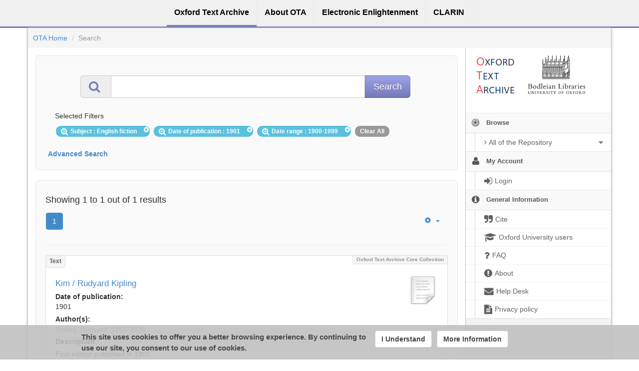

--- FILE ---
content_type: text/css;charset=ISO-8859-1
request_url: https://ota.bodleian.ox.ac.uk/repository/xmlui/themes/OTA/lib/css/lindat.css
body_size: 28370
content:
body{margin:0;padding:0}.lindat-common{font-family:Droid Sans,Helvetica,Arial,sans-serif;-webkit-font-smoothing:antialiased;box-sizing:border-box;font-size:14px}.lindat-common *,.lindat-common :after,.lindat-common :before{box-sizing:inherit}.lindat-container{margin-right:auto;margin-left:auto;padding-left:15px;padding-right:15px}@media(min-width:768px){.lindat-container{width:750px}}@media(min-width:992px){.lindat-container{width:970px}}@media(min-width:1200px){.lindat-container{width:1170px}}.lindat-header{border-bottom:3px solid #ccab28;background-color:#f0f0f0}.lindat-menu-btn{position:relative;padding:9px 10px;margin:8px 15px;background-color:transparent;border:1px solid #ddd;border-radius:4px;cursor:pointer;outline:0}.lindat-menu-btn .lindat-icon-bar+.lindat-icon-bar{margin-top:4px}.lindat-menu-btn .lindat-icon-bar{display:block;width:22px;height:2px;border-radius:1px;background-color:#ccc}@media(min-width:768px){.lindat-menu-btn{display:none}}.lindat-menu{margin:0;padding:0;display:none;-webkit-box-orient:horizontal;-webkit-box-direction:normal;-ms-flex-direction:row;flex-direction:row;-ms-flex-wrap:nowrap;flex-wrap:nowrap;-webkit-box-pack:center;-ms-flex-pack:center;justify-content:center;-webkit-box-align:stretch;-ms-flex-align:stretch;align-items:stretch}.lindat-menu,.lindat-menu>li{list-style:none}.lindat-menu>li>a{text-decoration:none;padding:10px 15px;font-size:16px;display:block;color:#000}.lindat-menu>li>a:hover{outline:0}@media(max-width:768px){.lindat-menu.lindat-open{display:-webkit-box;display:-ms-flexbox;display:flex;-webkit-box-orient:vertical;-webkit-box-direction:normal;-ms-flex-direction:column;flex-direction:column}.lindat-menu.lindat-open>li>a:hover{background-color:#d7d7d7}}@media(min-width:768px){.lindat-menu{height:53px}.lindat-menu,.lindat-menu>li{display:-webkit-box;display:-ms-flexbox;display:flex}.lindat-menu>li{-webkit-box-align:stretch;-ms-flex-align:stretch;align-items:stretch;-webkit-box-pack:center;-ms-flex-pack:center;justify-content:center;border-right:1px dotted #e4e4e4}.lindat-menu>li>a{display:-webkit-box;display:-ms-flexbox;display:flex;-webkit-box-align:center;-ms-flex-align:center;align-items:center;font-size:14px;padding:0 15px;font-weight:bolder;text-align:center;border-bottom:3px solid transparent}.lindat-menu>li>a:hover{outline:0;border-bottom-color:#ccab28}}@media(min-width:992px){.lindat-menu>li>a{font-size:16px}}@media(min-width:768px){.lindat-logo{background:url([data-uri]) no-repeat 50%;min-width:100px}}@media(min-width:768px){.lindat-logo>span{display:none}}@media(min-width:768px){.clarin-logo{background:url([data-uri]) no-repeat 50%;min-width:100px}}@media(min-width:768px){.clarin-logo>span{display:none}}.lindat-footer{color:#606060;text-align:center;margin:0}.lindat-footer h1{border-bottom:1px solid silver;font-size:14px;font-weight:700;line-height:25px;margin:0 0 5px;color:#606060}.lindat-footer a{color:gray;font-weight:700;font-size:12px;text-decoration:none}.lindat-footer a:hover{text-decoration:underline}.lindat-footer ul{padding-left:20px;margin:0;text-align:left}.lindat-footer li{line-height:20px}.lindat-footer-main{text-align:left;border-top:1px solid #e0e0e0;border-bottom:1px solid #e0e0e0;box-shadow:inset 0 -1px 0 #fff;background-color:#f8f8f8;padding-top:20px}.lindat-footer-content{display:-webkit-box;display:-ms-flexbox;display:flex;-webkit-box-orient:horizontal;-webkit-box-direction:normal;-ms-flex-direction:row;flex-direction:row;-ms-flex-wrap:wrap;flex-wrap:wrap;-webkit-box-pack:center;-ms-flex-pack:center;justify-content:center}@media(min-width:992px){.lindat-footer-content{-ms-flex-wrap:nowrap;flex-wrap:nowrap}}.lindat-footer-left{-webkit-box-flex:0;-ms-flex:0 0 auto;flex:0 0 auto;-webkit-box-ordinal-group:4;-ms-flex-order:3;order:3;display:-webkit-box;display:-ms-flexbox;display:flex;-webkit-box-orient:vertical;-webkit-box-direction:normal;-ms-flex-direction:column;flex-direction:column;-webkit-box-pack:center;-ms-flex-pack:center;justify-content:center;-webkit-box-align:center;-ms-flex-align:center;align-items:center;padding-left:15px;padding-right:15px;margin-bottom:20px}@media(min-width:992px){.lindat-footer-left{-webkit-box-ordinal-group:2;-ms-flex-order:1;order:1}}.lindat-footer-text{-webkit-box-flex:1;-ms-flex:1 1 768px;flex:1 1 768px;-webkit-box-ordinal-group:3;-ms-flex-order:2;order:2;display:-webkit-box;display:-ms-flexbox;display:flex;-webkit-box-orient:vertical;-webkit-box-direction:normal;-ms-flex-direction:column;flex-direction:column}@media(min-width:768px){.lindat-footer-text{-webkit-box-orient:horizontal;-webkit-box-direction:normal;-ms-flex-direction:row;flex-direction:row}}@media(min-width:992px){.lindat-footer-text{-webkit-box-flex:1;-ms-flex:1 1 auto;flex:1 1 auto}}.lindat-footer-text1{-webkit-box-flex:1;-ms-flex:1 1 auto;flex:1 1 auto;-webkit-box-ordinal-group:2;-ms-flex-order:1;order:1}.lindat-footer-text1,.lindat-footer-text2{padding-left:15px;padding-right:15px;margin-bottom:20px}.lindat-footer-text2{-webkit-box-flex:1;-ms-flex:1 1 auto;flex:1 1 auto;-webkit-box-ordinal-group:3;-ms-flex-order:2;order:2}.lindat-footer-text3{-webkit-box-flex:1;-ms-flex:1 1 auto;flex:1 1 auto;-webkit-box-ordinal-group:4;-ms-flex-order:3;white-space:nowrap}.lindat-footer-right,.lindat-footer-text3{order:3;padding-left:15px;padding-right:15px;margin-bottom:20px}.lindat-footer-right{-webkit-box-flex:0;-ms-flex:0 0 auto;flex:0 0 auto;-webkit-box-ordinal-group:4;-ms-flex-order:3;display:-webkit-box;display:-ms-flexbox;display:flex;-webkit-box-orient:vertical;-webkit-box-direction:normal;-ms-flex-direction:column;flex-direction:column;-webkit-box-pack:center;-ms-flex-pack:center;justify-content:center;-webkit-box-align:center;-ms-flex-align:center;align-items:center}.lindat-clarinb-logo{background:url([data-uri]) no-repeat 50%;width:176px;height:41px;display:block}.lindat-clarink-logo{background:url([data-uri]) no-repeat 50%;width:176px;height:41px;display:block}.lindat-dsa-logo{background:url(https://lindat.mff.cuni.cz/common/public/img/dsa2017.jpg) no-repeat 50%;width:90px;height:90px;display:block;margin:10px 0}.lindat-logo-mono{background:url([data-uri]) no-repeat 50%;width:103px;height:59px;display:block}.lindat-msmt-logo{background:url([data-uri]) no-repeat 50%;width:120px;height:71px;display:block;margin-top:10px;background-size:120px;background-position:0 0}.lindat-copyright{padding:5px;font-size:90%}#lindat-home .lindat-header,#lindat-home .lindat-home-item>a,#lindat-home .lindat-menu>li>a:hover{border-bottom-color:#ccab28}#lindat-repository .lindat-header,#lindat-repository .lindat-menu>li>a:hover,#lindat-repository .lindat-repository-item>a{border-bottom-color:#7479b8}#lindat-pmltq .lindat-header,#lindat-pmltq .lindat-menu>li>a:hover,#lindat-pmltq .lindat-pmltq-item>a{border-bottom-color:#292e99}#lindat-about .lindat-about-item>a,#lindat-about .lindat-header,#lindat-about .lindat-menu>li>a:hover,#lindat-events .lindat-events-item>a,#lindat-events .lindat-header,#lindat-events .lindat-menu>li>a:hover,#lindat-services .lindat-header,#lindat-services .lindat-menu>li>a:hover,#lindat-services .lindat-services-item>a,#lindat-tools .lindat-header,#lindat-tools .lindat-menu>li>a:hover,#lindat-tools .lindat-tools-item>a,#lindat-treex .lindat-header,#lindat-treex .lindat-menu>li>a:hover,#lindat-treex .lindat-treex-item>a{border-bottom-color:#ccab28}